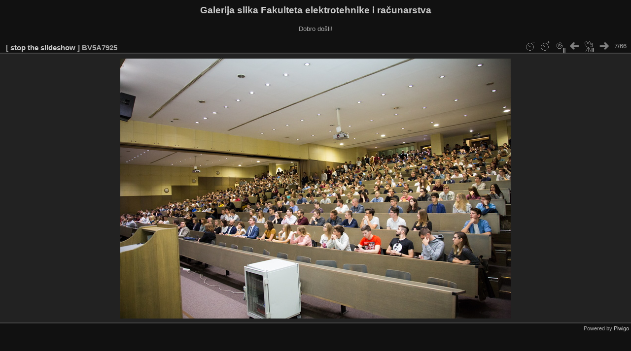

--- FILE ---
content_type: text/html; charset=utf-8
request_url: https://multimedija.fer.hr/picture.php?/30887/category/107/posted-monthly-list-2018-9&slideshow=+period-3
body_size: 1916
content:
<!DOCTYPE html>
<html lang="en" dir="ltr">
<head>
<meta charset="utf-8">
<meta name="generator" content="Piwigo (aka PWG), see piwigo.org">


<title>BV5A7925 | Galerija slika Fakulteta elektrotehnike i računarstva</title>
<link rel="shortcut icon" type="image/x-icon" href="themes/default/icon/favicon.ico">

<link rel="start" title="Home" href="/" >
<link rel="search" title="Search" href="search.php" >

<link rel="first" title="First" href="picture.php?/30881/category/107/posted-monthly-list-2018-9&amp;slideshow=+period-3" ><link rel="prev" title="Previous" href="picture.php?/30886/category/107/posted-monthly-list-2018-9&amp;slideshow=+period-3" ><link rel="next" title="Next" href="picture.php?/30888/category/107/posted-monthly-list-2018-9&amp;slideshow=+period-3" ><link rel="last" title="Last" href="picture.php?/30946/category/107/posted-monthly-list-2018-9&amp;slideshow=+period-3" ><link rel="up" title="Thumbnails" href="index.php?/category/107/posted-monthly-list-2018-9" >
<link rel="canonical" href="picture.php?/30887">
<meta http-equiv="refresh" content="3;url=picture.php?/30888/category/107/posted-monthly-list-2018-9&amp;slideshow=+period-3">
 
	<!--[if lt IE 7]>
		<link rel="stylesheet" type="text/css" href="themes/default/fix-ie5-ie6.css">
	<![endif]-->
	<!--[if IE 7]>
		<link rel="stylesheet" type="text/css" href="themes/default/fix-ie7.css">
	<![endif]-->
	

	<!--[if lt IE 8]>
		<link rel="stylesheet" type="text/css" href="themes/elegant/fix-ie7.css">
	<![endif]-->


<!-- BEGIN get_combined -->
<link rel="stylesheet" type="text/css" href="_data/combined/1ngpam0.css">


<!-- END get_combined -->

<!--[if lt IE 7]>
<script type="text/javascript" src="themes/default/js/pngfix.js"></script>
<![endif]-->

  <meta name="robots" content="noindex,nofollow">
</head>

<body id="thePicturePage" class="section-categories category-107 image-30887 "  data-infos='{"section":"categories","category_id":"107","image_id":"30887"}'>

<div id="the_page">


<div id="theHeader"><h1>Galerija slika Fakulteta elektrotehnike i računarstva</h1>

<p>Dobro došli!</p></div>

<div id="slideshow">
	<div id="imageHeaderBar">
	  <div class="browsePath">
		[ <a href="picture.php?/30887/category/107/posted-monthly-list-2018-9">stop the slideshow</a> ]
			<h2 class="showtitle">BV5A7925</h2>
	  </div>
	</div>

	<div id="imageToolBar">
	  <div class="imageNumber">7/66</div>
<div class="navigationButtons">
	<a href="picture.php?/30887/category/107/posted-monthly-list-2018-9&amp;slideshow=" title="Reduce slideshow speed" class="pwg-state-default pwg-button">
		<span class="pwg-icon pwg-icon-clock-minus"></span><span class="pwg-button-text">Reduce slideshow speed</span>
	</a>
	<a href="picture.php?/30887/category/107/posted-monthly-list-2018-9&amp;slideshow=+period-2" title="Increase slideshow speed" class="pwg-state-default pwg-button">
		<span class="pwg-icon pwg-icon-clock-plus"></span><span class="pwg-button-text">Increase slideshow speed</span>
	</a>
	<a href="picture.php?/30887/category/107/posted-monthly-list-2018-9&amp;slideshow=+period-3+repeat-false" title="Do not repeat slideshow" class="pwg-state-default pwg-button">
		<span class="pwg-icon pwg-icon-repeat-stop"></span><span class="pwg-button-text">Do not repeat slideshow</span>
	</a>
<a href="picture.php?/30886/category/107/posted-monthly-list-2018-9&amp;slideshow=+period-3" title="Previous : BV5A7923" class="pwg-state-default pwg-button"><span class="pwg-icon pwg-icon-arrow-w"></span><span class="pwg-button-text">Previous</span></a>	<a href="picture.php?/30887/category/107/posted-monthly-list-2018-9&amp;slideshow=+period-3+play-false" title="Pause slideshow" class="pwg-state-default pwg-button">
		<span class="pwg-icon pwg-icon-pause"></span><span class="pwg-button-text">Pause slideshow</span>
	</a>
<a href="picture.php?/30888/category/107/posted-monthly-list-2018-9&amp;slideshow=+period-3" title="Next : BV5A7926" class="pwg-state-default pwg-button pwg-button-icon-right"><span class="pwg-icon pwg-icon-arrow-e"></span><span class="pwg-button-text">Next</span></a></div>
	</div>

	<div id="content">
	<div id="theImage">
	  
    <img class="file-ext-jpg path-ext-jpg" src="_data/i/upload/2018/09/28/20180928153313-f7ee889d-me.jpg"width="792" height="528" alt="BV5A7925.jpg" id="theMainImage" usemap="#mapmedium" title="BV5A7925 - BV5A7925.jpg">


<map name="mapmedium"><area shape=rect coords="0,0,198,528" href="picture.php?/30886/category/107/posted-monthly-list-2018-9&amp;slideshow=+period-3" title="Previous : BV5A7923" alt="BV5A7923"><area shape=rect coords="198,0,591,132" href="index.php?/category/107/posted-monthly-list-2018-9" title="Thumbnails" alt="Thumbnails"><area shape=rect coords="595,0,792,528" href="picture.php?/30888/category/107/posted-monthly-list-2018-9&amp;slideshow=+period-3" title="Next : BV5A7926" alt="BV5A7926"></map><map name="maplarge"><area shape=rect coords="0,0,252,672" href="picture.php?/30886/category/107/posted-monthly-list-2018-9&amp;slideshow=+period-3" title="Previous : BV5A7923" alt="BV5A7923"><area shape=rect coords="252,0,752,168" href="index.php?/category/107/posted-monthly-list-2018-9" title="Thumbnails" alt="Thumbnails"><area shape=rect coords="757,0,1008,672" href="picture.php?/30888/category/107/posted-monthly-list-2018-9&amp;slideshow=+period-3" title="Next : BV5A7926" alt="BV5A7926"></map><map name="mapxlarge"><area shape=rect coords="0,0,306,816" href="picture.php?/30886/category/107/posted-monthly-list-2018-9&amp;slideshow=+period-3" title="Previous : BV5A7923" alt="BV5A7923"><area shape=rect coords="306,0,913,204" href="index.php?/category/107/posted-monthly-list-2018-9" title="Thumbnails" alt="Thumbnails"><area shape=rect coords="920,0,1224,816" href="picture.php?/30888/category/107/posted-monthly-list-2018-9&amp;slideshow=+period-3" title="Next : BV5A7926" alt="BV5A7926"></map><map name="mapxxlarge"><area shape=rect coords="0,0,414,1104" href="picture.php?/30886/category/107/posted-monthly-list-2018-9&amp;slideshow=+period-3" title="Previous : BV5A7923" alt="BV5A7923"><area shape=rect coords="414,0,1235,276" href="index.php?/category/107/posted-monthly-list-2018-9" title="Thumbnails" alt="Thumbnails"><area shape=rect coords="1245,0,1656,1104" href="picture.php?/30888/category/107/posted-monthly-list-2018-9&amp;slideshow=+period-3" title="Next : BV5A7926" alt="BV5A7926"></map>
	</div>
	</div>
</div>
<div id="copyright">

  Powered by	<a href="https://piwigo.org" class="Piwigo">Piwigo</a>
  
</div>
</div>
<!-- BEGIN get_combined -->
<script type="text/javascript" src="_data/combined/v7fh5s.js"></script>
<script type="text/javascript">//<![CDATA[

var p_main_menu = "on", p_pict_descr = "on", p_pict_comment = "off";
document.onkeydown = function(e){e=e||window.event;if (e.altKey) return true;var target=e.target||e.srcElement;if (target && target.type) return true;	var keyCode=e.keyCode||e.which, docElem=document.documentElement, url;switch(keyCode){case 63235: case 39: if (e.ctrlKey || docElem.scrollLeft==docElem.scrollWidth-docElem.clientWidth)url="picture.php?/30888/category/107/posted-monthly-list-2018-9&amp;slideshow=+period-3"; break;case 63234: case 37: if (e.ctrlKey || docElem.scrollLeft==0)url="picture.php?/30886/category/107/posted-monthly-list-2018-9&amp;slideshow=+period-3"; break;case 36: if (e.ctrlKey)url="picture.php?/30881/category/107/posted-monthly-list-2018-9&amp;slideshow=+period-3"; break;case 35: if (e.ctrlKey)url="picture.php?/30946/category/107/posted-monthly-list-2018-9&amp;slideshow=+period-3"; break;case 32: url="picture.php?/30887/category/107/posted-monthly-list-2018-9&amp;slideshow=+period-3+play-false"; break;}if (url) {window.location=url.replace("&amp;","&"); return false;}return true;}
//]]></script>
<!-- END get_combined -->

</body>
</html>